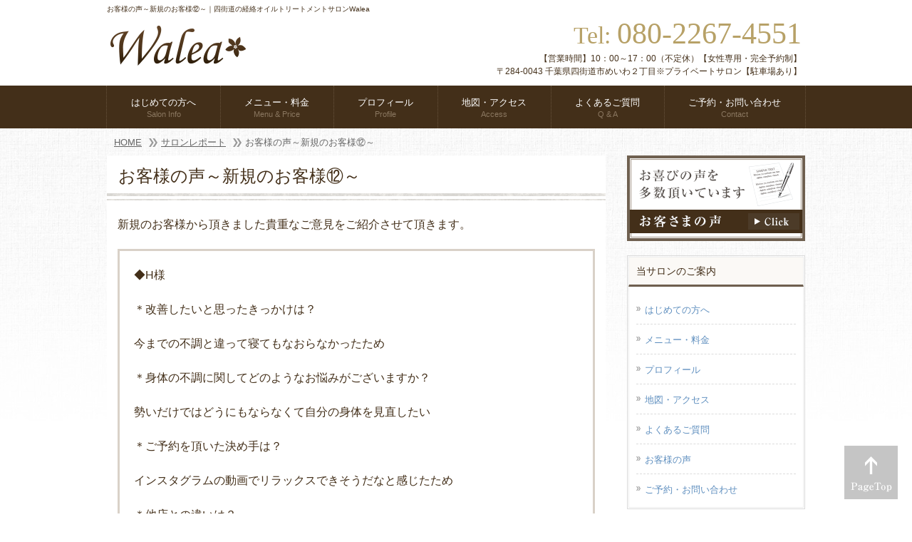

--- FILE ---
content_type: text/html; charset=UTF-8
request_url: https://waleachiba.com/report/%E3%81%8A%E5%AE%A2%E6%A7%98%E3%81%AE%E5%A3%B0%EF%BD%9E%E6%96%B0%E8%A6%8F%E3%81%AE%E3%81%8A%E5%AE%A2%E6%A7%98%E2%91%AB%EF%BD%9E/
body_size: 10417
content:
<!DOCTYPE html>
<html lang="ja">
<head>
<meta charset="UTF-8">
<link rel="stylesheet" type="text/css" media="all" href="https://waleachiba.com/wp/wp-content/themes/theme_walea/style.css">
<link rel="pingback" href="https://waleachiba.com/wp/xmlrpc.php">
<link rel="shortcut icon" href="https://waleachiba.com/wp/wp-content/themes/theme_walea/images/favicon.ico" type="image/vnd.microsoft.icon">
<!--[if lt IE 9]>
<script type="text/javascript" src="https://waleachiba.com/wp/wp-content/themes/theme_walea/js/html5shiv.min.js"></script>
<script type="text/javascript" src="https://waleachiba.com/wp/wp-content/themes/theme_walea/js/css3-mediaqueries.js"></script>
<![endif]-->
<meta name='robots' content='max-image-preview:large' />
<link rel="alternate" title="oEmbed (JSON)" type="application/json+oembed" href="https://waleachiba.com/wp-json/oembed/1.0/embed?url=https%3A%2F%2Fwaleachiba.com%2Freport%2F%25e3%2581%258a%25e5%25ae%25a2%25e6%25a7%2598%25e3%2581%25ae%25e5%25a3%25b0%25ef%25bd%259e%25e6%2596%25b0%25e8%25a6%258f%25e3%2581%25ae%25e3%2581%258a%25e5%25ae%25a2%25e6%25a7%2598%25e2%2591%25ab%25ef%25bd%259e%2F" />
<link rel="alternate" title="oEmbed (XML)" type="text/xml+oembed" href="https://waleachiba.com/wp-json/oembed/1.0/embed?url=https%3A%2F%2Fwaleachiba.com%2Freport%2F%25e3%2581%258a%25e5%25ae%25a2%25e6%25a7%2598%25e3%2581%25ae%25e5%25a3%25b0%25ef%25bd%259e%25e6%2596%25b0%25e8%25a6%258f%25e3%2581%25ae%25e3%2581%258a%25e5%25ae%25a2%25e6%25a7%2598%25e2%2591%25ab%25ef%25bd%259e%2F&#038;format=xml" />

<!-- SEO SIMPLE PACK 3.6.2 -->
<title>お客様の声～新規のお客様⑫～ | 千葉県四街道市の経絡オイルトリートメントサロンWaleaワレア</title>
<meta name="description" content="新規のお客様から頂きました貴重なご意見をご紹介させて頂きます。 ◆H様 ＊改善したいと思ったきっかけは？ 今までの不調と違って寝てもなおらなかったため ＊身体の不調に関してどのようなお悩みがございますか？ 勢いだけではどうにもならなくて自分">
<link rel="canonical" href="https://waleachiba.com/report/%e3%81%8a%e5%ae%a2%e6%a7%98%e3%81%ae%e5%a3%b0%ef%bd%9e%e6%96%b0%e8%a6%8f%e3%81%ae%e3%81%8a%e5%ae%a2%e6%a7%98%e2%91%ab%ef%bd%9e/">
<meta property="og:locale" content="ja_JP">
<meta property="og:type" content="article">
<meta property="og:image" content="https://waleachiba.com/wp/wp-content/uploads/2024/01/mainImg.jpg">
<meta property="og:title" content="お客様の声～新規のお客様⑫～ | 千葉県四街道市の経絡オイルトリートメントサロンWaleaワレア">
<meta property="og:description" content="新規のお客様から頂きました貴重なご意見をご紹介させて頂きます。 ◆H様 ＊改善したいと思ったきっかけは？ 今までの不調と違って寝てもなおらなかったため ＊身体の不調に関してどのようなお悩みがございますか？ 勢いだけではどうにもならなくて自分">
<meta property="og:url" content="https://waleachiba.com/report/%e3%81%8a%e5%ae%a2%e6%a7%98%e3%81%ae%e5%a3%b0%ef%bd%9e%e6%96%b0%e8%a6%8f%e3%81%ae%e3%81%8a%e5%ae%a2%e6%a7%98%e2%91%ab%ef%bd%9e/">
<meta property="og:site_name" content="千葉県四街道市の経絡オイルトリートメントサロンWaleaワレア">
<meta name="twitter:card" content="summary">
<!-- / SEO SIMPLE PACK -->

<style id='wp-img-auto-sizes-contain-inline-css' type='text/css'>
img:is([sizes=auto i],[sizes^="auto," i]){contain-intrinsic-size:3000px 1500px}
/*# sourceURL=wp-img-auto-sizes-contain-inline-css */
</style>
<style id='wp-emoji-styles-inline-css' type='text/css'>

	img.wp-smiley, img.emoji {
		display: inline !important;
		border: none !important;
		box-shadow: none !important;
		height: 1em !important;
		width: 1em !important;
		margin: 0 0.07em !important;
		vertical-align: -0.1em !important;
		background: none !important;
		padding: 0 !important;
	}
/*# sourceURL=wp-emoji-styles-inline-css */
</style>
<style id='wp-block-library-inline-css' type='text/css'>
:root{--wp-block-synced-color:#7a00df;--wp-block-synced-color--rgb:122,0,223;--wp-bound-block-color:var(--wp-block-synced-color);--wp-editor-canvas-background:#ddd;--wp-admin-theme-color:#007cba;--wp-admin-theme-color--rgb:0,124,186;--wp-admin-theme-color-darker-10:#006ba1;--wp-admin-theme-color-darker-10--rgb:0,107,160.5;--wp-admin-theme-color-darker-20:#005a87;--wp-admin-theme-color-darker-20--rgb:0,90,135;--wp-admin-border-width-focus:2px}@media (min-resolution:192dpi){:root{--wp-admin-border-width-focus:1.5px}}.wp-element-button{cursor:pointer}:root .has-very-light-gray-background-color{background-color:#eee}:root .has-very-dark-gray-background-color{background-color:#313131}:root .has-very-light-gray-color{color:#eee}:root .has-very-dark-gray-color{color:#313131}:root .has-vivid-green-cyan-to-vivid-cyan-blue-gradient-background{background:linear-gradient(135deg,#00d084,#0693e3)}:root .has-purple-crush-gradient-background{background:linear-gradient(135deg,#34e2e4,#4721fb 50%,#ab1dfe)}:root .has-hazy-dawn-gradient-background{background:linear-gradient(135deg,#faaca8,#dad0ec)}:root .has-subdued-olive-gradient-background{background:linear-gradient(135deg,#fafae1,#67a671)}:root .has-atomic-cream-gradient-background{background:linear-gradient(135deg,#fdd79a,#004a59)}:root .has-nightshade-gradient-background{background:linear-gradient(135deg,#330968,#31cdcf)}:root .has-midnight-gradient-background{background:linear-gradient(135deg,#020381,#2874fc)}:root{--wp--preset--font-size--normal:16px;--wp--preset--font-size--huge:42px}.has-regular-font-size{font-size:1em}.has-larger-font-size{font-size:2.625em}.has-normal-font-size{font-size:var(--wp--preset--font-size--normal)}.has-huge-font-size{font-size:var(--wp--preset--font-size--huge)}.has-text-align-center{text-align:center}.has-text-align-left{text-align:left}.has-text-align-right{text-align:right}.has-fit-text{white-space:nowrap!important}#end-resizable-editor-section{display:none}.aligncenter{clear:both}.items-justified-left{justify-content:flex-start}.items-justified-center{justify-content:center}.items-justified-right{justify-content:flex-end}.items-justified-space-between{justify-content:space-between}.screen-reader-text{border:0;clip-path:inset(50%);height:1px;margin:-1px;overflow:hidden;padding:0;position:absolute;width:1px;word-wrap:normal!important}.screen-reader-text:focus{background-color:#ddd;clip-path:none;color:#444;display:block;font-size:1em;height:auto;left:5px;line-height:normal;padding:15px 23px 14px;text-decoration:none;top:5px;width:auto;z-index:100000}html :where(.has-border-color){border-style:solid}html :where([style*=border-top-color]){border-top-style:solid}html :where([style*=border-right-color]){border-right-style:solid}html :where([style*=border-bottom-color]){border-bottom-style:solid}html :where([style*=border-left-color]){border-left-style:solid}html :where([style*=border-width]){border-style:solid}html :where([style*=border-top-width]){border-top-style:solid}html :where([style*=border-right-width]){border-right-style:solid}html :where([style*=border-bottom-width]){border-bottom-style:solid}html :where([style*=border-left-width]){border-left-style:solid}html :where(img[class*=wp-image-]){height:auto;max-width:100%}:where(figure){margin:0 0 1em}html :where(.is-position-sticky){--wp-admin--admin-bar--position-offset:var(--wp-admin--admin-bar--height,0px)}@media screen and (max-width:600px){html :where(.is-position-sticky){--wp-admin--admin-bar--position-offset:0px}}

/*# sourceURL=wp-block-library-inline-css */
</style><style id='global-styles-inline-css' type='text/css'>
:root{--wp--preset--aspect-ratio--square: 1;--wp--preset--aspect-ratio--4-3: 4/3;--wp--preset--aspect-ratio--3-4: 3/4;--wp--preset--aspect-ratio--3-2: 3/2;--wp--preset--aspect-ratio--2-3: 2/3;--wp--preset--aspect-ratio--16-9: 16/9;--wp--preset--aspect-ratio--9-16: 9/16;--wp--preset--color--black: #000000;--wp--preset--color--cyan-bluish-gray: #abb8c3;--wp--preset--color--white: #ffffff;--wp--preset--color--pale-pink: #f78da7;--wp--preset--color--vivid-red: #cf2e2e;--wp--preset--color--luminous-vivid-orange: #ff6900;--wp--preset--color--luminous-vivid-amber: #fcb900;--wp--preset--color--light-green-cyan: #7bdcb5;--wp--preset--color--vivid-green-cyan: #00d084;--wp--preset--color--pale-cyan-blue: #8ed1fc;--wp--preset--color--vivid-cyan-blue: #0693e3;--wp--preset--color--vivid-purple: #9b51e0;--wp--preset--gradient--vivid-cyan-blue-to-vivid-purple: linear-gradient(135deg,rgb(6,147,227) 0%,rgb(155,81,224) 100%);--wp--preset--gradient--light-green-cyan-to-vivid-green-cyan: linear-gradient(135deg,rgb(122,220,180) 0%,rgb(0,208,130) 100%);--wp--preset--gradient--luminous-vivid-amber-to-luminous-vivid-orange: linear-gradient(135deg,rgb(252,185,0) 0%,rgb(255,105,0) 100%);--wp--preset--gradient--luminous-vivid-orange-to-vivid-red: linear-gradient(135deg,rgb(255,105,0) 0%,rgb(207,46,46) 100%);--wp--preset--gradient--very-light-gray-to-cyan-bluish-gray: linear-gradient(135deg,rgb(238,238,238) 0%,rgb(169,184,195) 100%);--wp--preset--gradient--cool-to-warm-spectrum: linear-gradient(135deg,rgb(74,234,220) 0%,rgb(151,120,209) 20%,rgb(207,42,186) 40%,rgb(238,44,130) 60%,rgb(251,105,98) 80%,rgb(254,248,76) 100%);--wp--preset--gradient--blush-light-purple: linear-gradient(135deg,rgb(255,206,236) 0%,rgb(152,150,240) 100%);--wp--preset--gradient--blush-bordeaux: linear-gradient(135deg,rgb(254,205,165) 0%,rgb(254,45,45) 50%,rgb(107,0,62) 100%);--wp--preset--gradient--luminous-dusk: linear-gradient(135deg,rgb(255,203,112) 0%,rgb(199,81,192) 50%,rgb(65,88,208) 100%);--wp--preset--gradient--pale-ocean: linear-gradient(135deg,rgb(255,245,203) 0%,rgb(182,227,212) 50%,rgb(51,167,181) 100%);--wp--preset--gradient--electric-grass: linear-gradient(135deg,rgb(202,248,128) 0%,rgb(113,206,126) 100%);--wp--preset--gradient--midnight: linear-gradient(135deg,rgb(2,3,129) 0%,rgb(40,116,252) 100%);--wp--preset--font-size--small: 13px;--wp--preset--font-size--medium: 20px;--wp--preset--font-size--large: 36px;--wp--preset--font-size--x-large: 42px;--wp--preset--spacing--20: 0.44rem;--wp--preset--spacing--30: 0.67rem;--wp--preset--spacing--40: 1rem;--wp--preset--spacing--50: 1.5rem;--wp--preset--spacing--60: 2.25rem;--wp--preset--spacing--70: 3.38rem;--wp--preset--spacing--80: 5.06rem;--wp--preset--shadow--natural: 6px 6px 9px rgba(0, 0, 0, 0.2);--wp--preset--shadow--deep: 12px 12px 50px rgba(0, 0, 0, 0.4);--wp--preset--shadow--sharp: 6px 6px 0px rgba(0, 0, 0, 0.2);--wp--preset--shadow--outlined: 6px 6px 0px -3px rgb(255, 255, 255), 6px 6px rgb(0, 0, 0);--wp--preset--shadow--crisp: 6px 6px 0px rgb(0, 0, 0);}:where(.is-layout-flex){gap: 0.5em;}:where(.is-layout-grid){gap: 0.5em;}body .is-layout-flex{display: flex;}.is-layout-flex{flex-wrap: wrap;align-items: center;}.is-layout-flex > :is(*, div){margin: 0;}body .is-layout-grid{display: grid;}.is-layout-grid > :is(*, div){margin: 0;}:where(.wp-block-columns.is-layout-flex){gap: 2em;}:where(.wp-block-columns.is-layout-grid){gap: 2em;}:where(.wp-block-post-template.is-layout-flex){gap: 1.25em;}:where(.wp-block-post-template.is-layout-grid){gap: 1.25em;}.has-black-color{color: var(--wp--preset--color--black) !important;}.has-cyan-bluish-gray-color{color: var(--wp--preset--color--cyan-bluish-gray) !important;}.has-white-color{color: var(--wp--preset--color--white) !important;}.has-pale-pink-color{color: var(--wp--preset--color--pale-pink) !important;}.has-vivid-red-color{color: var(--wp--preset--color--vivid-red) !important;}.has-luminous-vivid-orange-color{color: var(--wp--preset--color--luminous-vivid-orange) !important;}.has-luminous-vivid-amber-color{color: var(--wp--preset--color--luminous-vivid-amber) !important;}.has-light-green-cyan-color{color: var(--wp--preset--color--light-green-cyan) !important;}.has-vivid-green-cyan-color{color: var(--wp--preset--color--vivid-green-cyan) !important;}.has-pale-cyan-blue-color{color: var(--wp--preset--color--pale-cyan-blue) !important;}.has-vivid-cyan-blue-color{color: var(--wp--preset--color--vivid-cyan-blue) !important;}.has-vivid-purple-color{color: var(--wp--preset--color--vivid-purple) !important;}.has-black-background-color{background-color: var(--wp--preset--color--black) !important;}.has-cyan-bluish-gray-background-color{background-color: var(--wp--preset--color--cyan-bluish-gray) !important;}.has-white-background-color{background-color: var(--wp--preset--color--white) !important;}.has-pale-pink-background-color{background-color: var(--wp--preset--color--pale-pink) !important;}.has-vivid-red-background-color{background-color: var(--wp--preset--color--vivid-red) !important;}.has-luminous-vivid-orange-background-color{background-color: var(--wp--preset--color--luminous-vivid-orange) !important;}.has-luminous-vivid-amber-background-color{background-color: var(--wp--preset--color--luminous-vivid-amber) !important;}.has-light-green-cyan-background-color{background-color: var(--wp--preset--color--light-green-cyan) !important;}.has-vivid-green-cyan-background-color{background-color: var(--wp--preset--color--vivid-green-cyan) !important;}.has-pale-cyan-blue-background-color{background-color: var(--wp--preset--color--pale-cyan-blue) !important;}.has-vivid-cyan-blue-background-color{background-color: var(--wp--preset--color--vivid-cyan-blue) !important;}.has-vivid-purple-background-color{background-color: var(--wp--preset--color--vivid-purple) !important;}.has-black-border-color{border-color: var(--wp--preset--color--black) !important;}.has-cyan-bluish-gray-border-color{border-color: var(--wp--preset--color--cyan-bluish-gray) !important;}.has-white-border-color{border-color: var(--wp--preset--color--white) !important;}.has-pale-pink-border-color{border-color: var(--wp--preset--color--pale-pink) !important;}.has-vivid-red-border-color{border-color: var(--wp--preset--color--vivid-red) !important;}.has-luminous-vivid-orange-border-color{border-color: var(--wp--preset--color--luminous-vivid-orange) !important;}.has-luminous-vivid-amber-border-color{border-color: var(--wp--preset--color--luminous-vivid-amber) !important;}.has-light-green-cyan-border-color{border-color: var(--wp--preset--color--light-green-cyan) !important;}.has-vivid-green-cyan-border-color{border-color: var(--wp--preset--color--vivid-green-cyan) !important;}.has-pale-cyan-blue-border-color{border-color: var(--wp--preset--color--pale-cyan-blue) !important;}.has-vivid-cyan-blue-border-color{border-color: var(--wp--preset--color--vivid-cyan-blue) !important;}.has-vivid-purple-border-color{border-color: var(--wp--preset--color--vivid-purple) !important;}.has-vivid-cyan-blue-to-vivid-purple-gradient-background{background: var(--wp--preset--gradient--vivid-cyan-blue-to-vivid-purple) !important;}.has-light-green-cyan-to-vivid-green-cyan-gradient-background{background: var(--wp--preset--gradient--light-green-cyan-to-vivid-green-cyan) !important;}.has-luminous-vivid-amber-to-luminous-vivid-orange-gradient-background{background: var(--wp--preset--gradient--luminous-vivid-amber-to-luminous-vivid-orange) !important;}.has-luminous-vivid-orange-to-vivid-red-gradient-background{background: var(--wp--preset--gradient--luminous-vivid-orange-to-vivid-red) !important;}.has-very-light-gray-to-cyan-bluish-gray-gradient-background{background: var(--wp--preset--gradient--very-light-gray-to-cyan-bluish-gray) !important;}.has-cool-to-warm-spectrum-gradient-background{background: var(--wp--preset--gradient--cool-to-warm-spectrum) !important;}.has-blush-light-purple-gradient-background{background: var(--wp--preset--gradient--blush-light-purple) !important;}.has-blush-bordeaux-gradient-background{background: var(--wp--preset--gradient--blush-bordeaux) !important;}.has-luminous-dusk-gradient-background{background: var(--wp--preset--gradient--luminous-dusk) !important;}.has-pale-ocean-gradient-background{background: var(--wp--preset--gradient--pale-ocean) !important;}.has-electric-grass-gradient-background{background: var(--wp--preset--gradient--electric-grass) !important;}.has-midnight-gradient-background{background: var(--wp--preset--gradient--midnight) !important;}.has-small-font-size{font-size: var(--wp--preset--font-size--small) !important;}.has-medium-font-size{font-size: var(--wp--preset--font-size--medium) !important;}.has-large-font-size{font-size: var(--wp--preset--font-size--large) !important;}.has-x-large-font-size{font-size: var(--wp--preset--font-size--x-large) !important;}
/*# sourceURL=global-styles-inline-css */
</style>

<style id='classic-theme-styles-inline-css' type='text/css'>
/*! This file is auto-generated */
.wp-block-button__link{color:#fff;background-color:#32373c;border-radius:9999px;box-shadow:none;text-decoration:none;padding:calc(.667em + 2px) calc(1.333em + 2px);font-size:1.125em}.wp-block-file__button{background:#32373c;color:#fff;text-decoration:none}
/*# sourceURL=/wp-includes/css/classic-themes.min.css */
</style>
<link rel="https://api.w.org/" href="https://waleachiba.com/wp-json/" /><link rel="alternate" title="JSON" type="application/json" href="https://waleachiba.com/wp-json/wp/v2/posts/515" /><link rel="EditURI" type="application/rsd+xml" title="RSD" href="https://waleachiba.com/wp/xmlrpc.php?rsd" />
<link rel='shortlink' href='https://waleachiba.com/?p=515' />
<!-- Global site tag (gtag.js) - Google Analytics -->
<script async src="https://www.googletagmanager.com/gtag/js?id=UA-148881883-1"></script>
<script>
  window.dataLayer = window.dataLayer || [];
  function gtag(){dataLayer.push(arguments);}
  gtag('js', new Date());

  gtag('config', 'UA-148881883-1');
</script>
</head>
<body>
<header id="header" role="banner">
	<div class="inner">		
		<h1>お客様の声～新規のお客様⑫～｜四街道の経絡オイルトリートメントサロンWalea</h1>
  	<h2><a class="over" href="https://waleachiba.com/" title="千葉県四街道市の経絡オイルトリートメントサロンWaleaワレア" rel="home"><img src="https://waleachiba.com/wp/wp-content/themes/theme_walea/images/banners/logo.png" alt="千葉県四街道市の経絡オイルトリートメントサロンWaleaワレア"></a></h2>
    <div class="contact"><p class="tel"><span>Tel: </span> 080-2267-4551</p>
<p>【営業時間】10：00～17：00（不定休）【女性専用・完全予約制】<br>〒284-0043 千葉県四街道市めいわ２丁目※プライベートサロン【駐車場あり】</p>
</div>
	</div>
</header>

<nav id="mainNav">
	<div class="inner">
    <ul><li id="menu-item-34" class="menu-item menu-item-type-post_type menu-item-object-page"><a href="https://waleachiba.com/about/"><strong>はじめての方へ</strong><span>Salon Info</span></a></li>
<li id="menu-item-33" class="menu-item menu-item-type-post_type menu-item-object-page"><a href="https://waleachiba.com/menu/"><strong>メニュー・料金</strong><span>Menu &#038; Price</span></a></li>
<li id="menu-item-32" class="menu-item menu-item-type-post_type menu-item-object-page"><a href="https://waleachiba.com/profile/"><strong>プロフィール</strong><span>Profile</span></a></li>
<li id="menu-item-31" class="menu-item menu-item-type-post_type menu-item-object-page"><a href="https://waleachiba.com/access/"><strong>地図・アクセス</strong><span>Access</span></a></li>
<li id="menu-item-30" class="menu-item menu-item-type-post_type menu-item-object-page"><a href="https://waleachiba.com/faq/"><strong>よくあるご質問</strong><span>Q &#038; A</span></a></li>
<li id="menu-item-29" class="menu-item menu-item-type-post_type menu-item-object-page"><a href="https://waleachiba.com/contact/"><strong>ご予約・お問い合わせ</strong><span>Contact</span></a></li>
</ul>	</div>
</nav>

<div id="breadcrumb"><ul itemprop="Breadcrumb" itemscope itemtype="http://data-vocabulary.org/BreadcrumbList"><li itemprop="itemListElement" itemscope itemtype="http://schema.org/ListItem" class="home"><a itemprop="item" href="https://waleachiba.com/"><span itemprop="name">HOME</span></a><meta itemprop="position" content="1"></li><li itemprop="itemListElement" itemscope itemtype="http://schema.org/ListItem"><a itemprop="item" href="https://waleachiba.com/category/report/"><span itemprop="name">サロンレポート</span></a><meta itemprop="position" content="2"></li><li itemprop="itemListElement" itemscope itemtype="http://schema.org/ListItem"><span itemprop="name">お客様の声～新規のお客様⑫～</span><meta itemprop="position" content="3"></li></ul></div><div id="wrapper">

<div id="content">
<section>
		<article id="post-515" class="content">
	  <header>  	
      <h2 class="title first"><span>お客様の声～新規のお客様⑫～</span></h2>     
    </header>
    <div class="post">
      
  		<p>新規のお客様から頂きました貴重なご意見をご紹介させて頂きます。</p>
<div class="box03">
<p>
◆H様</p>
<p>＊改善したいと思ったきっかけは？</p>
<p>今までの不調と違って寝てもなおらなかったため</p>
<p>＊身体の不調に関してどのようなお悩みがございますか？</p>
<p>勢いだけではどうにもならなくて自分の身体を見直したい</p>
<p>＊ご予約を頂いた決め手は？</p>
<p>インスタグラムの動画でリラックスできそうだなと感じたため</p>
<p>＊他店との違いは？</p>
<p>強さ　心地良かったのでリラックスできた</p>
<p>＊実際ご来店頂きいかがでしたか？</p>
<p>気持ちが楽になりました。<br />
身体を見直す良いきっかけになりそうです。<br />
ありがとうございました！
</p>
</div>
<p>H様、ありがとうございます。</p>
<p>サロンの雰囲気が伝わればと思いインスタにアップしましたので、動画を見てご来店頂けて大変嬉しいです。</p>
<p>いつも頑張っているお身体、しっかり休められて良かったです。</p>
<p>またお疲れの際はぜひお待ちしております。</p>
<div class="box03">
<p>
◆S様</p>
<p>＊改善したいと思ったきっかけは？</p>
<p>気分を向上させて体の疲れやストレスを減らしたいと思ったから</p>
<p>＊身体の不調に関してどのようなお悩みがございますか？</p>
<p>不眠やストレスがたまって疲れが取れない。<br />
顔の赤みや肌荒れがひどい</p>
<p>＊ご来店前不安はありましたか？</p>
<p>特になかったです</p>
<p>＊サロンにご予約頂いた決め手は？</p>
<p>家から近く、割引のチラシがあったので</p>
<p>＊他店との違いは？</p>
<p>足のみのリフレクソロジーだったので全身だと体が休まりました</p>
<p>＊実際ご来店頂きいかがでしたか？</p>
<p>いつの間にか寝てしまいとても気持ち良かったです。<br />
体質改善につながれば嬉しいです
</p>
</div>
<p>S様、ありがとうございます。</p>
<p>普段のストレスから睡眠に症状が出てしまっていましたのでゆっくり休んで頂けて良かったです。</p>
<p>また、元々のお肌のキレイさがフェイシャルでアップしてとても嬉しかったです。</p>
<p>お仕事大変ですがまたお時間合いましたらぜひお待ちしております。</p>
<p>沢山あるサロンから選んで頂ける事に感謝しております。</p>
    </div>
    <div class="response">
  <div class="top">
    <div class="tel"><a href="tel:08022674551"><img src="https://waleachiba.com/wp/wp-content/themes/theme_walea/images/common/response_tel.png" alt="080-2267-4551"/></a></div>
    <div class="btn"><a class="over" href="https://waleachiba.com/contact/"><img src="https://waleachiba.com/wp/wp-content/themes/theme_walea/images/common/response_btn_mail.png" alt="当店へのご予約・お問い合わせはこちら"/></a></div>
  </div>
  <div class="map">
    <iframe src="https://www.google.com/maps/embed?pb=!1m18!1m12!1m3!1d3241.8671617312984!2d140.17351131591005!3d35.65564433898098!2m3!1f0!2f0!3f0!3m2!1i1024!2i768!4f13.1!3m3!1m2!1s0x60228564d4fd2e0b%3A0x501fbcdc4b3a132a!2z44KB44GE44KP5LiA5LiB55uu77yI44OQ44K577yJ!5e0!3m2!1sja!2sjp!4v1568534172611!5m2!1sja!2sjp" width="300" height="270" frameborder="0" style="border:0;" allowfullscreen=""></iframe>
  </div>
  <div class="btm">
    <p>千葉県四街道市めいわ2丁目<br>
      ※プライベートサロンのため、詳細はご予約時にお伝えしております。</p>
    <p>最寄バス停：めいわ一丁目／めいわ郵便局</p>
    <p>■営業時間　10:00～17:00<br>■定休日　不定休<br>■駐車場あります</p>

    <p class="bnr"><a class="over" href="https://waleachiba.com/access/"><img src="https://waleachiba.com/wp/wp-content/themes/theme_walea/images/common/response_btn_access.png" alt="詳しいアクセスはこちら"/></a></p>
  </div>
</div>







  </article>
	  </section>
  
	</div><!-- / content -->
  <aside id="sidebar">
    <p class="banner">
	  <a href="https://waleachiba.com/voice/"><img src="https://waleachiba.com/wp/wp-content/themes/theme_walea/images/banners/side_bnr_testimonial.png" alt="" /></a>
		</p>
  
	<section id="nav_menu-2" class="widget widget_nav_menu"><h3><span>当サロンのご案内</span></h3><div class="menu-sidenav-container"><ul id="menu-sidenav" class="menu"><li id="menu-item-59" class="menu-item menu-item-type-post_type menu-item-object-page menu-item-59"><a href="https://waleachiba.com/about/">はじめての方へ</a></li>
<li id="menu-item-58" class="menu-item menu-item-type-post_type menu-item-object-page menu-item-58"><a href="https://waleachiba.com/menu/">メニュー・料金</a></li>
<li id="menu-item-57" class="menu-item menu-item-type-post_type menu-item-object-page menu-item-57"><a href="https://waleachiba.com/profile/">プロフィール</a></li>
<li id="menu-item-56" class="menu-item menu-item-type-post_type menu-item-object-page menu-item-56"><a href="https://waleachiba.com/access/">地図・アクセス</a></li>
<li id="menu-item-55" class="menu-item menu-item-type-post_type menu-item-object-page menu-item-55"><a href="https://waleachiba.com/faq/">よくあるご質問</a></li>
<li id="menu-item-53" class="menu-item menu-item-type-post_type menu-item-object-page menu-item-53"><a href="https://waleachiba.com/voice/">お客様の声</a></li>
<li id="menu-item-54" class="menu-item menu-item-type-post_type menu-item-object-page menu-item-54"><a href="https://waleachiba.com/contact/">ご予約・お問い合わせ</a></li>
</ul></div></section>
    
      <section class="widget">
		<div class="columntitle">
		  <h3 class="title"><span>サロンレポート</span></h3>
      <p><a href="https://waleachiba.com/category/report/">一覧</a></p>
    </div>
  	<ul class="menu">
  	    		<li><a href="https://waleachiba.com/report/%e3%81%94%e7%b4%b9%e4%bb%8b%e7%89%b9%e5%85%b8/"><span>ご紹介特典</span></a></li>
  		  		<li><a href="https://waleachiba.com/report/%e3%81%8a%e8%aa%95%e7%94%9f%e6%9c%88%e7%89%b9%e5%85%b8/"><span>お誕生月特典</span></a></li>
  		  		<li><a href="https://waleachiba.com/report/%e5%b9%b4%e6%9c%ab%e5%b9%b4%e5%a7%8b%e3%81%ae%e3%81%8a%e7%9f%a5%e3%82%89%e3%81%9b-2/"><span>年末年始のお知らせ</span></a></li>
  		  		<li><a href="https://waleachiba.com/report/%e6%84%8f%e5%a4%96%e3%81%a8%e6%b0%97%e3%81%ab%e3%81%8b%e3%81%91%e3%81%a6%e3%81%84%e3%81%aa%e3%81%84%e5%b0%8f%e3%81%95%e3%81%aa%e4%b8%8d%e8%aa%bf/"><span>意外と気にかけていない小さな不調</span></a></li>
  		  		<li><a href="https://waleachiba.com/report/%e5%88%9d%e5%9b%9e%e3%81%ae%e3%81%8a%e5%ae%a2%e6%a7%98%e9%99%90%e5%ae%9a%e3%83%a1%e3%83%8b%e3%83%a5%e3%83%bc/"><span>初回のお客様限定メニュー</span></a></li>
  		  	</ul>
  </section>
  
  
	<section id="text-2" class="widget widget_text"><h3><span>私が心を込めて施術いたします</span></h3>			<div class="textwidget"><p><img decoding="async" class="alignright" src="https://waleachiba.com/wp/wp-content/themes/theme_walea/images/common/img_prof.jpg" alt="プロフィール画像s" width="110"/>Walea　オーナーセラピスト<br />
木村友岐</p>
<p>はじめまして。<br />
Walea（ワレア）の木村友岐（キムラユウキ）と申します。</p>
<p>サロンの名前、「Walea（ワレア）」はハワイの言葉で安らぎを意味します。サロンがお客様の安らぎの場になれる事を心より願っております。</p>
<p>改善したい！と思った方は今がその時です。ぜひ一緒にじっくり向き合って身体の内側から変えていきましょう。</p>
<p class="txt-right"><a class="link01" href="https://waleachiba.com/profile/">プロフィールはこちら</a></p>
</div>
		</section><section id="text-3" class="widget widget_text"><h3><span>サロン情報</span></h3>			<div class="textwidget"><p class="center"><img decoding="async" src="https://waleachiba.com/wp/wp-content/themes/theme_walea/images/common/img_sideimg.jpg" alt="サロン画像" /></p>
<p class="center">経絡オイルトリートメントサロン<br />Walea【ワレア】</p>
<p class="center"><img decoding="async" src="https://waleachiba.com/wp/wp-content/themes/theme_walea/images/banners/logo.png" alt="店舗ロゴ" width="120" /></p>
<p class="font-en center em1">Tel:080-2267-4551</p>
<p class="center">【女性専用・完全予約制】</p>
<p class="center">〒284-0043<br />千葉県四街道市めいわ２丁目<br />※プライベートサロンのため、詳細はご予約の際に申し上げます </p>
<p>◆営業時間　10:00〜17:00<br />◆定休日　不定休<br />◆駐車場あります</p>
<p class="txt-right"><a class="link01" href="https://waleachiba.com/access/">サロンへのアクセスはこちら</a></p>
</div>
		</section>
    <p class="banner">
	  <a target="_blank" href="https://www.instagram.com/walea.chiba.yotsukaido/"><img src="https://waleachiba.com/wp/wp-content/themes/theme_walea/images/banners/side_bnr_instagram.png" alt="" /></a>
		</p>
  <p class="banner">
	  <a target="_blank" href="https://ameblo.jp/walea-treatment/"><img src="https://waleachiba.com/wp/wp-content/themes/theme_walea/images/banners/side_bnr_blog.png" alt="" /></a>
		</p>

</aside>
</div>
<!-- / wrapper -->

<div id="pagetop"><a href="#header"><img class="over" src="https://waleachiba.com/wp/wp-content/themes/theme_walea/images/common/pagetop.png" alt="PAGE TOP" title="PAGE TOP" /></a></div>
<footer id="footer">
  <div class="inner">
	<ul><li id="menu-item-36" class="menu-item menu-item-type-post_type menu-item-object-page menu-item-home menu-item-36"><a href="https://waleachiba.com/">四街道の経絡オイルトリートメントサロンWalea TOP</a></li>
<li id="menu-item-39" class="menu-item menu-item-type-post_type menu-item-object-page menu-item-39"><a href="https://waleachiba.com/about/">はじめての方へ</a></li>
<li id="menu-item-41" class="menu-item menu-item-type-post_type menu-item-object-page menu-item-41"><a href="https://waleachiba.com/menu/">メニュー・料金</a></li>
<li id="menu-item-40" class="menu-item menu-item-type-post_type menu-item-object-page menu-item-40"><a href="https://waleachiba.com/profile/">プロフィール</a></li>
<li id="menu-item-43" class="menu-item menu-item-type-post_type menu-item-object-page menu-item-43"><a href="https://waleachiba.com/access/">地図・アクセス</a></li>
<li id="menu-item-42" class="menu-item menu-item-type-post_type menu-item-object-page menu-item-42"><a href="https://waleachiba.com/faq/">よくあるご質問</a></li>
<li id="menu-item-37" class="menu-item menu-item-type-post_type menu-item-object-page menu-item-37"><a href="https://waleachiba.com/voice/">お客様の声</a></li>
<li id="menu-item-52" class="menu-item menu-item-type-custom menu-item-object-custom menu-item-52"><a target="_blank" href="https://ameblo.jp/walea-treatment/">Waleaサロンブログ</a></li>
<li id="menu-item-38" class="menu-item menu-item-type-post_type menu-item-object-page menu-item-38"><a href="https://waleachiba.com/contact/">ご予約・お問い合わせ</a></li>
</ul>  </div>
  <p id="copyright">Copyright &copy; <a href="https://waleachiba.com/" title="千葉県四街道市の経絡オイルトリートメントサロンWaleaワレア" rel="home">千葉県四街道市の経絡オイルトリートメントサロンWaleaワレア</a> All rights Reserved.
</footer>
<!-- / footer -->

<script type="speculationrules">
{"prefetch":[{"source":"document","where":{"and":[{"href_matches":"/*"},{"not":{"href_matches":["/wp/wp-*.php","/wp/wp-admin/*","/wp/wp-content/uploads/*","/wp/wp-content/*","/wp/wp-content/plugins/*","/wp/wp-content/themes/theme_walea/*","/*\\?(.+)"]}},{"not":{"selector_matches":"a[rel~=\"nofollow\"]"}},{"not":{"selector_matches":".no-prefetch, .no-prefetch a"}}]},"eagerness":"conservative"}]}
</script>
<script id="wp-emoji-settings" type="application/json">
{"baseUrl":"https://s.w.org/images/core/emoji/17.0.2/72x72/","ext":".png","svgUrl":"https://s.w.org/images/core/emoji/17.0.2/svg/","svgExt":".svg","source":{"concatemoji":"https://waleachiba.com/wp/wp-includes/js/wp-emoji-release.min.js?ver=6.9"}}
</script>
<script type="module">
/* <![CDATA[ */
/*! This file is auto-generated */
const a=JSON.parse(document.getElementById("wp-emoji-settings").textContent),o=(window._wpemojiSettings=a,"wpEmojiSettingsSupports"),s=["flag","emoji"];function i(e){try{var t={supportTests:e,timestamp:(new Date).valueOf()};sessionStorage.setItem(o,JSON.stringify(t))}catch(e){}}function c(e,t,n){e.clearRect(0,0,e.canvas.width,e.canvas.height),e.fillText(t,0,0);t=new Uint32Array(e.getImageData(0,0,e.canvas.width,e.canvas.height).data);e.clearRect(0,0,e.canvas.width,e.canvas.height),e.fillText(n,0,0);const a=new Uint32Array(e.getImageData(0,0,e.canvas.width,e.canvas.height).data);return t.every((e,t)=>e===a[t])}function p(e,t){e.clearRect(0,0,e.canvas.width,e.canvas.height),e.fillText(t,0,0);var n=e.getImageData(16,16,1,1);for(let e=0;e<n.data.length;e++)if(0!==n.data[e])return!1;return!0}function u(e,t,n,a){switch(t){case"flag":return n(e,"\ud83c\udff3\ufe0f\u200d\u26a7\ufe0f","\ud83c\udff3\ufe0f\u200b\u26a7\ufe0f")?!1:!n(e,"\ud83c\udde8\ud83c\uddf6","\ud83c\udde8\u200b\ud83c\uddf6")&&!n(e,"\ud83c\udff4\udb40\udc67\udb40\udc62\udb40\udc65\udb40\udc6e\udb40\udc67\udb40\udc7f","\ud83c\udff4\u200b\udb40\udc67\u200b\udb40\udc62\u200b\udb40\udc65\u200b\udb40\udc6e\u200b\udb40\udc67\u200b\udb40\udc7f");case"emoji":return!a(e,"\ud83e\u1fac8")}return!1}function f(e,t,n,a){let r;const o=(r="undefined"!=typeof WorkerGlobalScope&&self instanceof WorkerGlobalScope?new OffscreenCanvas(300,150):document.createElement("canvas")).getContext("2d",{willReadFrequently:!0}),s=(o.textBaseline="top",o.font="600 32px Arial",{});return e.forEach(e=>{s[e]=t(o,e,n,a)}),s}function r(e){var t=document.createElement("script");t.src=e,t.defer=!0,document.head.appendChild(t)}a.supports={everything:!0,everythingExceptFlag:!0},new Promise(t=>{let n=function(){try{var e=JSON.parse(sessionStorage.getItem(o));if("object"==typeof e&&"number"==typeof e.timestamp&&(new Date).valueOf()<e.timestamp+604800&&"object"==typeof e.supportTests)return e.supportTests}catch(e){}return null}();if(!n){if("undefined"!=typeof Worker&&"undefined"!=typeof OffscreenCanvas&&"undefined"!=typeof URL&&URL.createObjectURL&&"undefined"!=typeof Blob)try{var e="postMessage("+f.toString()+"("+[JSON.stringify(s),u.toString(),c.toString(),p.toString()].join(",")+"));",a=new Blob([e],{type:"text/javascript"});const r=new Worker(URL.createObjectURL(a),{name:"wpTestEmojiSupports"});return void(r.onmessage=e=>{i(n=e.data),r.terminate(),t(n)})}catch(e){}i(n=f(s,u,c,p))}t(n)}).then(e=>{for(const n in e)a.supports[n]=e[n],a.supports.everything=a.supports.everything&&a.supports[n],"flag"!==n&&(a.supports.everythingExceptFlag=a.supports.everythingExceptFlag&&a.supports[n]);var t;a.supports.everythingExceptFlag=a.supports.everythingExceptFlag&&!a.supports.flag,a.supports.everything||((t=a.source||{}).concatemoji?r(t.concatemoji):t.wpemoji&&t.twemoji&&(r(t.twemoji),r(t.wpemoji)))});
//# sourceURL=https://waleachiba.com/wp/wp-includes/js/wp-emoji-loader.min.js
/* ]]> */
</script>
<link rel='stylesheet' id='colorbox-css-css'  href='https://waleachiba.com/wp/wp-content/themes/theme_walea/css/colorbox.css' type='text/css' media='all' />
<script src="https://ajax.googleapis.com/ajax/libs/jquery/1.11.1/jquery.min.js"></script>
<script type="text/javascript" src="https://waleachiba.com/wp/wp-content/themes/theme_walea/js/jquery.colorbox-min.js"></script>
<script type="text/javascript" src="https://waleachiba.com/wp/wp-content/themes/theme_walea/js/common.js"></script>
</body>
</html>

--- FILE ---
content_type: text/css
request_url: https://waleachiba.com/wp/wp-content/themes/theme_walea/style.css
body_size: 7929
content:
@charset "utf-8";
/*
Theme Name: theme_walea
Description: theme_walea
Version: 1.0
Tags: simple

*/

/* =Reset default browser CSS.
Based on work by Eric Meyer: http://meyerweb.com/eric/tools/css/reset/index.html
-------------------------------------------------------------- */
* { padding: 0;	margin: 0;}
html {overflow-y: scroll;width:100%;}
h1, h2, h3, h4, h5, h6 {font-size: 1.0em;	font-weight: normal;}
table {	border-collapse: collapse;}
img { border: none; vertical-align: bottom;max-width: 100%;}
ol, ul, li { list-style-type: none;}
blockquote:before, blockquote:after,q:before, q:after {content: "";}
blockquote, q {quotes: "" "";}
article, aside, details, figcaption, figure, footer, header, hgroup, menu, nav, section {display: block;}

body{
font: 16px/1.8 "游ゴシック体", "Yu Gothic", YuGothic, "メイリオ","Meiryo",arial,"ヒラギノ角ゴ Pro W3","Hiragino Kaku Gothic Pro",Osaka,"ＭＳ Ｐゴシック","MS PGothic",Sans-Serif;
font-weight: 500;
color:#432f19;
width:100%;
-webkit-text-size-adjust: 100%;
background: url(images/main_bg.jpg) repeat-x 0 180px;
}

/* link
----------------------------------------------- */

a { color: #5F8FBF; text-decoration: underline; }

a:hover { color: #95b3cd; text-decoration: none; }

.link01 {
background: url(images/common/icon_arrow01.png) no-repeat left 5px;
background-size: 8px;
padding-left: 13px;
cursor: pointer;
-webkit-transition: 0.2s ease-in-out;  
-moz-transition: 0.2s ease-in-out;  
-o-transition: 0.2s ease-in-out;  
transition: 0.2s ease-in-out;
}
.link02 {
background: url(images/common/icon_arrow03.png) no-repeat left 3px;
background-size: 12px;
padding-left: 18px;
cursor: pointer;
-webkit-transition: 0.2s ease-in-out;  
-moz-transition: 0.2s ease-in-out;  
-o-transition: 0.2s ease-in-out;  
transition: 0.2s ease-in-out;
}
.link03 {
background: url(images/common/icon_arrow04.png) no-repeat left 3px;
background-size: 14px;
padding-left: 18px;
cursor: pointer;
-webkit-transition: 0.2s ease-in-out;  
-moz-transition: 0.2s ease-in-out;  
-o-transition: 0.2s ease-in-out;  
transition: 0.2s ease-in-out;
}

/* clearfix
----------------------------------------------- */

/* ---IE7.IE8 clearfix--- */
.clearfix:after { content: ".";display: block;clear: both;height: 0;visibility: hidden; }

.clearfix { display: inline-block; }
/* Hides from IE-mac \*/

* html .clearfix { height: 1%; }
.clearfix { display: block; }
/* End hide from IE-mac */

.clear { clear: both; }


/* フォーム
------------------------------------------------------------*/

/* form-style
----------------------------------------------- */
input,select {
margin-right: 3px;
font-size: 1em;
padding: 1px;
}

input[type="text"],input[type="email"],input[type="tel"] {
border: 1px solid #ccc;
padding: 2px;
background: url(images/common/form_shadow.png) repeat-x left top;
}
textarea {
border: 1px solid #ccc;
background: url(images/common/form_shadow.png) repeat-x left top;
}

input[type="submit"],input[type="reset"],input[type="button"]{
padding:3px 10px;
background: #878787;
background: -moz-linear-gradient(top, #878787 0%, #6f6f6f 100%);
background: -webkit-gradient(linear, left top, left bottom, color-stop(0%,#878787), color-stop(100%,#6f6f6f));
background: -webkit-linear-gradient(top, #878787 0%,#6f6f6f 100%);
background: -o-linear-gradient(top, #878787 0%,#6f6f6f 100%);
background: linear-gradient(to bottom, #878787 0%,#6f6f6f 100%);
filter: progid:DXImageTransform.Microsoft.gradient( startColorstr='#878787', endColorstr='#6f6f6f',GradientType=0 );
border:0;
border-radius:3px;
-webkit-border-radius:3px;
-moz-border-radius:3px;
line-height:1.5;
font-size:120%;
color:#fff;
}

input[type="submit"]:hover,input[type="reset"]:hover,input[type="button"]:hover{
background: #878787;
background: -moz-linear-gradient(top, #6f6f6f 0%, #878787 100%);
background: -webkit-gradient(linear, left top, left bottom, color-stop(0%,#6f6f6f), color-stop(100%,#878787));
background: -webkit-linear-gradient(top, #6f6f6f 0%,#878787 100%);
background: -o-linear-gradient(top, #6f6f6f 0%,#878787 100%);
background: linear-gradient(to bottom, #6f6f6f 0%,#878787 100%);
filter: progid:DXImageTransform.Microsoft.gradient( startColorstr='#6f6f6f', endColorstr='#878787',GradientType=0 );
cursor:pointer;
}

*:first-child+html input[type="submit"]{padding:3px;}

form table th span {font-size: 12px;}
form table th span.required {font-size: 10px; color: #d00; margin-left: 5px;}

form table label {margin-right: 1em; cursor: pointer;}

form .inline p{display: inline;}

.post form table p {margin-bottom: 10px}


/* switcher-style
----------------------------------------------- */
.pc-switcher {
clear: both;
margin: 1.2em auto;
text-align: center;
}
.pc-switcher a, .pc-switcher span {
color: #fff !important;
font-weight: bold;
padding: 0.4em 8%;
text-align: center;
text-decoration: none;
}
.pc-switcher a {
background-color: #999;
}
.pc-switcher a:hover {
background-color: #bababa;
}
.pc-switcher span.active {
background-color: #ccc;
}
.pc-switcher a:first-child, .pc-switcher span:first-child {
border-radius: 2.4em 0 0 2.4em;
}
.pc-switcher a:last-child, .pc-switcher span:last-child {
border-radius: 0 2.4em 2.4em 0;
}

/* レイアウト
------------------------------------------------------------*/
#wrapper, .inner{
margin:0 auto;
width:980px;
position: relative;
}

#header{
overflow:hidden;
background: #fff;
height: 120px;
width:980px;
margin:0 auto;
}

#content{
float:left;
width:700px;
padding:0 0 20px;
background: #fff;
}

#sidebar{
float:right;
width:250px;
padding:0 0 50px;
}

#footer{
clear:both;
min-width:980px;
} 


/* ヘッダー
*****************************************************/

/* サイト説明文
----------------------------------*/
#header h1{
padding:4px 0;
font-size:10px;
font-weight:normal;
}

/* ロゴ (サイトタイトル)
----------------------------------*/
#header h2{
clear:both;
float:left;
padding:10px 5px 0;
font-size:160%;
font-weight:bold;
}

/* コンタクト
----------------------------------*/
#header .contact {
float: right;
width: 500px;
text-align: right;
padding:0px 5px 0;
}
#header .contact p {
font-size: 12px;
line-height: 1.5;
}
#header .contact .tel{
font-size:42px;
font-family:"Times New Roman", serif;
line-height:1;
padding-bottom:5px;
color: #b7a167;
}
#header .contact .tel span{
font-size:80%;
padding:0;
}
#header .contact .tel a{ color:#b7a167;}


/* メインメニュー
------------------------------------------------------------*/
nav#mainNav{
clear:both;
position:relative;
z-index:200;
width:100%;
min-width:980px;
background:#432f19;
height: 60px;
}

nav#mainNav .inner{
padding-left:1px;
border-left:1px dotted #67533d;
height: 60px;
}

nav#mainNav ul li{
float: left;
position: relative;
border-right:1px dotted #67533d;
}

nav#mainNav ul li a{
display: block;
text-align: center;
_float:left;
color: #fff;
height:45px;
font-size:100%;
font-weight:normal;
margin-right:1px;
padding:15px 33px 0;
text-decoration: none;
-webkit-transition: 0.2s ease-in-out;  
-moz-transition: 0.2s ease-in-out;  
-o-transition: 0.2s ease-in-out;  
transition: 0.2s ease-in-out;
}

nav#mainNav ul li a span,nav#mainNav ul li a strong{
display:block;
font-size:13px;
line-height:1.4;
font-weight: normal;
}

nav#mainNav ul li a span{
font-size:70%;
color: #8a7760;
font-weight:normal;
-webkit-transition: 0.2s ease-in-out;  
-moz-transition: 0.2s ease-in-out;  
-o-transition: 0.2s ease-in-out;  
transition: 0.2s ease-in-out;
}

nav#mainNav ul li.current-menu-item a, nav#mainNav ul li a:hover, nav#mainNav ul li.current-menu-item a, nav#mainNav ul li.current-menu-item a span{
background:#67533d;
}

nav#mainNav ul ul{
width:160px;
border-top:0;
}

nav#mainNav ul li ul{display: none;}

nav#mainNav ul li:hover ul{
display: block;
position: absolute;
top:45px;
left:-1px;
z-index:500;
}

nav#mainNav ul li li{
margin:0;
float: none;
height:40px;
line-height:40px;
width:160px;
background:#493933;
border-bottom:1px dotted #fff;
color: #fff;
}

nav#mainNav ul li li:last-child{border:0;}

nav#mainNav ul li li a{
width:100%;
height:40px;
padding:0 0 0 10px;
line-height:40px;
font-size:95%;
text-align:left;
color: #fff;

}

nav#mainNav ul li li.current-menu-item a,nav#mainNav ul li li a:hover{color:#fff;
background:#886a60;}

/* breadcrumb
----------------------------------*/
#breadcrumb{
margin:5px auto 5px;
width:960px;
color: #666;
}
#breadcrumb ul li{
font-size: 0.8em;
display: inline-block;
margin-right: 10px;
background: url(images/common/icon_arrow02.png) no-repeat left center;
padding: 0 0 0 17px;
}
#breadcrumb ul li.home{
background: none;
padding-left: 0;
}

#breadcrumb ul li a{
color: #666;
display: block;
}
#breadcrumb ul li a:hover{
color: #999;
}


/* トップページ　メイン画像
----------------------------------*/
#mainImg{
clear:both;
line-height:0;
text-align:center;
z-index:0;
min-width:980px;
padding-top: 20px;
margin: 0 0 20px;
}
#mainImg .wrap{
background: #fff;
width: 1000px;
max-width: 100%;
margin: 0 auto;
}
#mainImg img{
animation: fadeIn 2s ease 0s 1 normal;
-webkit-animation: fadeIn 2s ease 0s 1 normal;
}
@keyframes fadeIn {
0% {opacity: 0}
100% {opacity: 1}
}
@-webkit-keyframes fadeIn {
0% {opacity: 0}
100% {opacity: 1}
}

.post{
margin:0 0 20px 0;
padding:20px 15px;
background: #fff;
}

.toppage{padding:0 10px 20px;}


/* response
----------------------------------------------- */
#content .response {
overflow: hidden;
position: relative;
border: 5px solid #d9d1c8;
width: 640px;
margin: 50px auto 80px;
padding: 20px 15px 15px;
}
#content .response .top {
margin: 0 0 10px;
position: relative;
background: url(images/common/response_bg.png) no-repeat center 0;
height: 250px;
}
#content .response .tel {
position: absolute;
top:30px;
left:10px;
}
#content .response .btn {
position: absolute;
top:145px;
right:10px;
}
#content .response .map {
float: left;
margin-left: 10px;
width: 300px;
}
#content .response .btm {
font-size: 0.9em;
float: right;
margin-right: 10px;
width: 300px;
}
#content .response p {
margin-bottom: 10px;
}

/* アイキャッチ */
#eyecatch {
margin: 0 auto 30px;
text-align: center;
}
#eyecatch img{
margin: 0 auto 0;
}

/* ループ */
.post-list {
margin: 0 0 20px;
border-bottom: 1px dashed #ddd;
background-color: #fff;
}
.post-list a {
display: block;
text-decoration: none;
color: #57504c;
padding: 15px;
}
.post-list a:after {
display: block;
clear: both;
content: '';
}
.post-list a:hover {
background-color: #f6f6f6;
}
.post-list img {
float: left;
width: 220px;
padding: 0 15px 0 0;
}
.post-list .text {
width: auto;
margin-left: 230px;
}
.post .post-list h3 {
font-size: 1.2em;
padding: 0;
line-height: 1.5;
margin-top: 0;
margin-bottom: 5px;
background: none;
border: none;
clear: none;
}
.post-date {
font-size: .8em;
margin-bottom: 8px;
color: #666;
}
.cat-data {
font-size: .6em;
padding: 3px 5px;
text-align: center;
white-space: nowrap;
color: #fff;
border-radius: 3px;
background-color: #464646;
}
.post .post-list p {
font-size: .9em;
margin: 10px 0 0;
clear: none;
}

/* ページャー */
.pagination {
display: flex;
align-items: center;
justify-content: center;
margin: 40px 0;
position: relative;
font-size: 13px;
}

.pagination span, .pagination a {
display: block;
width: auto;
margin: 4px;
padding: 8px;
border: 1px solid #aaa;
background-color: #fff;
text-decoration: none;
text-align: center;
line-height: 16px;
color: #aaa;
}

.pagination .pager{
width: 32px;
}

.pagination a:hover,
.pagination .current  {
color: #fff;
border-color: #aaa;
background-color: #aaa;
}

.pagination a.prev {
margin-right: 16px;
}
.pagination a.next {
margin-left: 16px;
}
.pagination a.first {}
.pagination a.last {}
.pagination span.page_num {
display: none;
}


/* サイドバー　ウィジェット
*****************************************************/
#sidebar section{
margin-bottom: 20px;
font-size: 0.8em;
border:1px solid #dadada;
padding: 1px;
}
.widget_search form{
margin: 5px;
}

section.widget ul, .widget_search, #calendar_wrap, .textwidget{
padding:10px 10px 5px;
border:1px solid #eee;
background: #fff;
}

section.widget h3{
clear:both;
margin:0;
padding:7px 10px 6px 10px;
font-size:110%;
border:1px solid #eee;
border-bottom:3px solid #6f6050;
background: #fbf9f6;
}

section.widget ul ul{
border:0;
margin:0;
padding:0 0 0 10px;
}

section.widget li a{
display:block;
padding:10px 0 8px 12px;
background:url(images/common/icon_arrow02.png) no-repeat 0 17px;
background-size: 6px;
border-bottom:1px dashed #dcdcdc;
text-decoration: none;
-webkit-transition: 0.2s ease-in-out;  
-moz-transition: 0.2s ease-in-out;  
-o-transition: 0.2s ease-in-out;  
transition: 0.2s ease-in-out;
}

section.widget li:last-child a{border:0;}

section.widget li a:hover{
text-decoration: underline;
background:url(images/common/icon_arrow02.png) no-repeat 2px 17px;
background-size: 6px;
}

#sidebar p {margin-bottom: 10px;}

#sidebar p.banner{margin-bottom:20px;}

#sidebar p.banner img{
max-width:100%;
height:auto;
-webkit-transition: 0.2s ease-in-out;  
-moz-transition: 0.2s ease-in-out;  
-o-transition: 0.2s ease-in-out;  
transition: 0.2s ease-in-out;
}

#sidebar p.banner a img:hover{
cursor:pointer;
opacity:.7;
}

#sidebar img.alignleft {
float: left;
margin: 0 10px 5px 0;
display: inline-block;
}
#sidebar img.alignright {
float: right;
margin: 0 0 5px 10px;
display: inline-block;
}

#searchform input[type="text"]{
line-height:1.7;
height:24px;
width:90px;
vertical-align:bottom;
}

/* カレンダー */
#calendar_wrap table{margin:0 auto;width:90%;}
#calendar_wrap table caption{padding:10px 0;text-align:center;font-weight:bold;}
#calendar_wrap table th, #calendar_wrap table td{padding:3px;text-align:center;}
#calendar_wrap table th:nth-child(6),#calendar_wrap table td:nth-child(6){color:#0034af;}
#calendar_wrap table th:nth-child(7),#calendar_wrap table td:nth-child(7){color:#950000;}
#calendar_wrap table td#prev{text-align:left;}
#calendar_wrap table td#next{text-align:right;}
#calendar_wrap a{font-weight:bold;}


/* お知らせ　
-------------*/
section.widget .columntitle {
position: relative;
}
section.widget .columntitle p {
position: absolute;
top: 10px;
right: 10px;
}
section.widget .columntitle p a {
text-decoration: none;
color:#57504c;
background:url(images/common/icon_arrow02.png) no-repeat 0 5px;
background-size: 6px;
padding-left: 10px;
-webkit-transition: 0.2s ease-in-out;  
-moz-transition: 0.2s ease-in-out;  
-o-transition: 0.2s ease-in-out;  
transition: 0.2s ease-in-out;
}
section.widget .columntitle p a:hover{
color:#999;
background:url(images/common/icon_arrow02.png) no-repeat 2px 5px;
background-size: 6px;
}


/* フッター
*****************************************************/
#pagetop {position: fixed; right: 20px; bottom: 20px;}
#pagetop a img {vertical-align: bottom;}

#footer {
background:#fbf9f6;
font-size:12px;
}

#footer ul{
padding:25px 0 15px;
text-align:center;
}

#footer li{
display:inline-block;
padding: 3px 20px;
border-left:1px dotted #ccc;
}
*:first-child+html #footer li{display:inline;}

#footer li:first-child{border:0;}

#footer li a{
text-decoration:none;
color:#57504c;
-webkit-transition: 0.2s ease-in-out;  
-moz-transition: 0.2s ease-in-out;  
-o-transition: 0.2s ease-in-out;  
transition: 0.2s ease-in-out;
}

#footer li a:hover{color:#999;text-decoration: underline;}

#footer ul ul{display:none;}

#copyright{
clear:both;
padding:10px 0 15px;
text-align:center;
font-size:10px;
}
#copyright a{ color:#57504c; text-decoration: none;}
#copyright a:hover{ text-decoration: underline;}


/* page navigation
------------------------------------------------------------*/
.pagenav{
clear:both;
height: 30px;
margin: 5px 0 20px;
padding: 0 20px;
}

.prev{float:left}

.next{float:right;}

#pageLinks{
clear:both;
color:#4f4d4d;
text-align:center;
}


/* タイポグラフィ
*****************************************************/
h2.title,.post h2{
clear:both;
margin:0;
padding:12px 5px 18px 16px;
font-size:1.5em;
line-height: 33px;
background: url(images/common/headingbg_h2.png) no-repeat 0 100%;
}
h2.title span,.post h2 span{
}

.dateLabel{
text-align:right;
font-weight:bold;
color:#858585;
}

.post p{margin-bottom:20px;}

.post ol{margin: 0 0 10px 30px;}

.post ol li{list-style:decimal;}

.post h2{
margin:1.5em 0 1em;
}

.post h3{
margin:1.5em 0 1em;
padding:2px 5px 4px 30px;
font-size:1.3em;
font-weight:normal;
border-bottom:4px solid #c1ab93;
background:#fff url(images/common/heading_h3.png) no-repeat 0 7px;
}

.post h2.imgtitle,.post h3.imgtitle,.post h4.imgtitle{
margin:1.5em 0 1em;
padding:0;
background:none;
border: none;
}

.post h4{
clear: both;
margin:1.5em 0 1em;
padding: 6px 0 2px 14px;
font-size:1.2em;
border-left:5px solid #c1ab93;
font-weight: bold;
}

.post blockquote {
clear:both;
padding:10px 0 10px 15px;
margin:10px 0 15px 15px;
border-left:5px solid #dcdad6;
}

.post blockquote p{padding:5px 0;}

.post .caption {
display: inline-block;
margin: 5px 0;
border-bottom: 1px solid #ccc;
}

/* list-style
----------------------------------------------- */
.post .list01 {
margin: 20px 0 20px 5px;
}
.post .list01 li {
margin-bottom: 5px;
padding: 3px 0 8px 28px;
background: url(images/common/icon_check.png) no-repeat left 5px;
background-size: 24px;
}
.post .list02 {
margin: 20px 0 20px 5px;
}
.post .list02 li {
margin-bottom: 10px;
padding-left: 15px;
background: url(images/common/icon_circle01.png) no-repeat left 10px;
background-size: 8px;
}
.post .link-list {
margin: 15px 0 15px 5px;
}
.post .link-list li {
margin: 0 10px 7px 0;
display: inline-block;
}
.post .link-list li a {
background: url(images/common/icon_arrow01.png) no-repeat left 5px;
background-size: 8px;
padding-left: 13px;
cursor: pointer;
-webkit-transition: 0.2s ease-in-out;  
-moz-transition: 0.2s ease-in-out;  
-o-transition: 0.2s ease-in-out;  
transition: 0.2s ease-in-out;
}

/* box-style
----------------------------------------------- */
.box01 {
margin: 0 0px 30px;
padding: 1px ;
border: 1px solid #dadada;
}
.box01In{
padding: 20px 20px 5px;
background: #fff;
border: 1px solid #eee;
}
.box01 .p50{
padding: 50px 50px 45px;
}
.box02 {
background: #fff;
padding: 20px 20px 5px;
margin: 0 0px 30px;
box-shadow: 0px 1px 3px #bababa;
-moz-box-shadow: 0px 1px 3px #bababa;
-webkit-box-shadow: 0px 1px 3px #bababa;
}
.box03 {
margin: 0 0px 30px;
padding: 20px 20px 5px;
border: 3px solid #d9d1c8;
}

/* title-box-style
----------------------------------------------- */
.t-box01,.titlebox{
clear: both;
margin: 0 0px 20px;
}
.t-box01 .title,.titlebox .title{
margin:0;
padding:12px 5px 10px 17px;
font-size:113%;
font-weight:bold;
background: #fbf9f6;
border: 1px solid #dcdad6;
border-bottom: none;
border-radius: 4px 4px 0 0;
}
.t-box01 .t-box01In,.titlebox .titleboxIn{
padding: 20px 20px 5px;
border: 1px solid #dcdad6;
border-radius: 0px 0px 4px 4px;
}

/* color-box-style
----------------------------------------------- */
.box-red {
margin: 0 0px 30px;
padding: 20px 20px 0 ;
background: #fff5f9;
border: 1px solid #f2a99d;
border-radius: 6px;
color: #bf0008;
}
.box-yellow {
margin: 0 0px 30px;
padding: 20px 20px 0 ;
background: #ffffe0;
border: 1px solid #e0d0a1;
border-radius: 6px;
color: #726055;
}
.box-blue {
margin: 0 0px 30px;
padding: 20px 20px 0 ;
background: #e5f4fc;
border: 1px solid #99c7de;
border-radius: 6px;
color: #023894;
}
.box-green {
margin: 0 0px 30px;
padding: 20px 20px 0 ;
background: #ecfbeb;
border: 1px solid #82c682;
border-radius: 6px;
color: #007c36;
}
.box-gray {
margin: 0 0px 30px;
padding: 20px 20px 0 ;
background: #f8f8f8;
border: 1px solid #ccc;
color: #333;
}
.box-red h4,.box-yellow h4,.box-blue h4,.box-green h4,.box-gray h4{
border: none;
padding: 0;
margin: 0 0 10px 0;
}

/* table-style
----------------------------------------------- */

.post table.table01 {
width: 100%;
margin: 0 0 30px;
border-collapse: separate;
}
.post table.table01 tr.bdnone th,.post table.table01 tr.bdnone td{
border: none;
}
.post table.table01 th, .post table.table01 td {
font-weight: normal;
padding: 12px 6px 10px 12px;
text-align: left;
vertical-align: top;
}
.post table.table01 th {
background:#f2f2f2;
width: 30%;
border-bottom: 1px dotted #ccc;
border-right: 1px dotted #ccc;
}
.post table.table01 td {
border-bottom: 1px dotted #ccc;
border-right: 1px dotted #ccc;
}

.post table.table01.center th,
.post table.table01.center td {
text-align: center;
vertical-align: middle;
}
.post table.table01.w20 th {
width: 20%;
}
.post table.table01.w20 td {
width: 80%;
}
.post table.table01.submit td {padding: 30px;}
.post table.table01.submit input,.post table.table01.submit button {font-size: 100%; cursor: pointer;}

.post table.table02 {
width: 100%;
margin: 0 0 20px;
border-collapse: separate;
}
.post table.table02 tr.bdnone th,.post table.table02 tr.bdnone td{
border: none;
}
.post table.table02 th, .post table.table02 td {
font-weight: normal;
padding: 8px 8px 5px;
text-align: left;
vertical-align: top;
}
.post table.table02 th {
background:#f2f2f2;
border-bottom: 1px dotted #ccc;
border-right: 1px dotted #ccc;
}
.post table.table02 td {
border-bottom: 1px dotted #ccc;
border-right: 1px dotted #ccc;
}

.post table.tech{
border-collapse: collapse;
margin-bottom: 10px;
width: 100%;
table-layout: fixed;
}
.post table.tech td{
border: 1px solid #dddddd;
padding: 5px 10px;
}

/* dl-style
----------------------------------------------- */
.post .dl01 {
margin-bottom: 30px;
}
.post .dl01 dt {
margin:30px 0 10px;
padding: 0 0 4px 18px;
font-size:1.1em;
font-weight: bold;
background: url(images/common/icon_square01.png) no-repeat 0 10px;
background-size: 10px;
border-bottom: 1px dotted #dcdad6;
}
.post .dl01 dd {
margin: 0 0 30px;
}
.post .dl02 {
margin-bottom: 20px;
}
.post .dl02 dt {
margin:30px 0 0;
padding: 10px 0 8px 32px;
font-size:1.2em;
font-weight: bold;
background: url(images/common/icon_dl01.png) no-repeat 10px 17px #fbf9f6;
border: 1px solid #dcdad6;
border-bottom: 2px solid #dcdad6;
}
.post .dl02 dd {
margin: 0 0 20px;
padding: 15px 8px 15px 15px;
border: 1px solid #dcdad6;
}

.post .faq {
margin-bottom: 40px;
}
.post .faq dt {
margin: 20px 0 10px;
padding: 5px 0 5px 40px;
background: url(images/common/icon_faq_q02.png) no-repeat 2px 5px;
border-bottom: 1px dotted #bababa;
font-size: 118%;
font-weight: bold;
}
.post .faq dd {
margin: 0 0 30px;
padding: 5px 0 5px 40px;
background: url(images/common/icon_faq_a02.png) no-repeat 2px 2px;
}
.post .faq dd p:last-child {
	margin-bottom: 0px;
}

/* image-style
----------------------------------------------------------- */

.post img{max-width:100%;height:auto;}

img.border {
border: 1px solid #ddd;
padding: 4px;
}
img.frame {
border: 5px solid #fff;
box-sizing: border-box;
box-shadow: 0px 1px 4px #ccc;
-moz-box-shadow: 0px 1px 4px #ccc;
-webkit-box-shadow: 0px 1px 4px #ccc;
}
img.round {
border-radius: 50%;
}
img.aligncenter,img.center {
display: block; 
margin: auto;   
}
img.alignright {
float: right;
margin: 0 0 15px 15px;
display: inline-block;
}
img.alignleft {
float: left;
margin: 0 15px 15px 0;
display: inline-block;
}


/* text-style
----------------------------------------------- */
.txt-right {
text-align: right !important;
}
.txt-left {
text-align: left !important;
}
.center {
text-align: center !important;
}
.color-red {
color: #dd0000;
}
.font12 {
font-size: 12px;
}
.font10 {
font-size: 10px;
}
.font-en {
font-family:"Times New Roman", serif;
font-size: 2em;
}
.lineheight2{
line-height: 2.0;
}


/* Emphasis
----------------------------------------------------------- */
.em1 {
color: #b7a167;
}
.em1b {
color: #bb1b22;
}
.em2 {
font-size: large;
color: #b7a167;
}
.em2x {
font-size: x-large;
color: #b7a167;
}
.em3 {
font-weight: bold;
}
.em4 {
font-weight: bold;
text-decoration: underline;
}
.em5 {
font-weight: bold;
font-size: larger;
}
.em6{
background: #FFF8CE;
font-weight: bold;
padding-left: 3px;
}
.em7{
font-weight: bold;
background: url(images/common/liner.png) repeat-x 0 80%;
padding-left: 3px;
}
.em1 a,.em2 a,.em2x a{
color: #b7a167;
}


/* btn-style
----------------------------------------------- */
.post .submit {
text-align: center !important;
margin: 30px 0;
}

/* btn-base */
.txt-btn {
display: inline-block;
max-width: 90%;
min-width: 280px;
text-align: center;
text-decoration: none;
line-height: 54px;
outline: none;
padding: 0 2em 0;
margin: 0 0.5em 1em;
}
.txt-btn::before,
.txt-btn::after {
position: absolute;
z-index: -1;
display: block;
content: '';
}
.txt-btn,
.txt-btn::before,
.txt-btn::after {
-webkit-box-sizing: border-box;
-moz-box-sizing: border-box;
box-sizing: border-box;
-webkit-transition: all .3s;
transition: all .3s;
}
/* btn-style */
.txt-btn {
background-color: #c5b478;
border: 1px solid #c5b478;
color: #fff;
}
.txt-btn:hover {
background-color: #fff;
border-color: #c5b478;
color: #c5b478;
}


/* other-style
----------------------------------------------- */
.MT0 { margin-top: 0px !important; }
.MT10 { margin-top: 10px !important; }
.MT20 { margin-top: 20px !important; }
.MT30 { margin-top: 30px !important; }
.MB0 { margin-bottom: 0px !important; }
.MB5 { margin-bottom: 5px !important; }
.MB10 { margin-bottom: 10px !important; }
.MB20 { margin-bottom: 20px !important; }
.MB30 { margin-bottom: 30px !important; }

.MR0 { margin-right: 0 !important; }
.MR10 { margin-right: 10px !important; }
.MR20 { margin-right: 20px !important; }
.MR30 { margin-right: 30px !important; }

.ML0 { margin-left: 0 !important; }
.ML10 { margin-left: 10px !important; }
.ML20 { margin-left: 20px !important; }
.ML30 { margin-left: 30px !important; }
.ML100 { margin-left: 100px !important; }

.MRL-20 { margin-left: -20px !important;margin-right: -20px !important; }

.PT0 { padding-top: 0px !important; }
.PT10 { padding-top: 10px !important; }
.PT20 { padding-top: 20px !important; }
.PT30 { padding-top: 30px !important; }
.PB0 { padding-bottom: 0px !important; }
.PB10 { padding-bottom: 10px !important; }
.PB20 { padding-bottom: 20px !important; }
.PB30 { padding-bottom: 30px !important; }

.submit-btn {
text-align: center;
margin: 30px 0;
}
.post .bnr {text-align: center; margin: 30px 0;}


.layout2{
margin: 0 0 20px;
overflow: hidden;
}
.layout2 .itemleft {
float: left;
width: 50%;
}
.layout2 .itemright {
float: right;
width: 50%;
}
.layout37{
margin: 0 0 20px;
overflow: hidden;
}
.layout37 .itemleft {
float: left;
width: 35%;
}
.layout37 .itemright {
float: right;
width: 62%;
}
.layout73{
margin: 0 0 20px;
overflow: hidden;
}
.layout73 .itemleft {
float: left;
width: 68%;
}
.layout73 .itemright {
float: right;
width: 30%;
}

.fl-right{float: right;margin: 0 5px 0 0;}

hr{
clear: both;
background: url("images/common/break.png") no-repeat center center;
border: medium none;
height: 15px;
margin: 40px 0;
}
hr.hr01{
clear: both;
background: url("images/common/ornament.png") no-repeat center center;
border: medium none;
height: 20px;
margin: 30px 0;
}

.youtube-wrap {
text-align: center;
margin-bottom: 15px;
}
.youtube-wrap iframe {
}


/* accordion
----------------------------------------------- */
.displayNone {
display: none;
}
.accordion li {
border-bottom: 1px solid #ccc;
padding: 10px;
}
.accordion a {
display: block;
}
.contentWrap {
margin: 10px;
}
.acswitch {
cursor:pointer;
font-weight: bold;
padding:10px 40px 10px 10px;
font-size: 14px;
background: #eee;
border-bottom: 1px solid #ccc;
position: relative;
}
.acswitch:after {
content: ">";
position: absolute;
right: 10px;
top: -100%;
bottom: -100%;
margin: auto;
font-size: 16px;
height: 16px;
-moz-transform: rotate(90deg);
-ms-transform: rotate(90deg);
-webkit-transform: rotate(90deg);
transform: rotate(90deg);
font-family: sans-serif;
}
.acswitch.open:after {
content: "x";
}



/* page-style
----------------------------------------------- */

/* menu
----------------------------------------------- */
.menulist {
background: url(images/common/frame_bg_top.png) no-repeat 50% 0;
padding: 30px 0 0;
margin-bottom: 20px;
}
.menulistbody {
background: url(images/common/frame_bg_body.png) repeat-y 50% 0;
padding: 0;
}
.menulistfoot {
background: url(images/common/frame_bg_foot.png) no-repeat 50% 100%;
padding: 0 25px 30px;
}
.menulist .itemleft {
float: left;
width: 48%;
}
.menulist .itemright {
float: right;
width: 48%;
}
.menulist h4 {
clear: both;
border: none;
border-bottom: 2px solid #dcdad6;
padding: 0 0 3px 22px;
background: url(images/common/icon_dl01.png) no-repeat 0 6px;
margin-bottom: 1em;
font-size: 1.1em;
}
.menulist .dl01 {
margin: 0 10px 30px;
}

ul.menulist01{
margin: 0 5px 20px 5px;
}
ul.menulist01 li {
border-bottom:1px #ccc dotted;
padding:0px 5px 3px 16px;
margin-bottom: 15px;
background: url(images/common/icon_circle01.png) no-repeat left 10px;
}

ul.menulist02{
margin: 20px 5px 20px 5px;
}
ul.menulist02 li {
margin-bottom: 10px;
padding-left: 15px;
background: url(images/common/icon_dl01.png) no-repeat left 5px;
}


.post table.menutable {
width: 100%;
margin: 0 auto 20px;
line-height: 1.4;
}
.post table.menutable th, .post table.menutable td {
font-weight: normal;
padding: 7px 10px 3px ;
text-align: left;
vertical-align: middle;
}
.post table.menutable th {
border-bottom: 1px dotted #ccc;
background: #fbf9f6;
}
.post table.menutable span {
font-size: 12px;
display: block;
}
.post table.menutable span.inline {
display: inline;
margin-left: 8px;
}
.post table.menutable td {
}

.menuflow li{
background: url("images/common/icon_u_arrow02.png") no-repeat 45px bottom;
padding: 0 10px 20px 12px;
margin: 0 0 12px 0;
}
.menuflow li.last{
background: none;
}

.imglist{overflow: hidden;}
.imglist li{
float: left;
width: 210px;
margin: 0 10px 20px 0;
}
.imglist li.m0{
margin: 0 0 20px 0;
}


.btnlist{}
.btnlist li{
display: inline-block;
margin: 0 3px 7px 0;
background: #f2f2f2;
padding: 7px 14px 5px;
-moz-border-radius: 12px;
-webkit-border-radius: 12px;
border-radius: 12px;
}
.btnlist li a{
color: #795f46;
font-weight: bold;
background: url(images/common/icon_arrow01.png) no-repeat left 5px;
padding-left: 12px;
}
.btnlist li a:hover{
color: #afa099;
}
.btnlist li.none{
margin: 0 3px 7px 0;
background: none;
padding: 0;
}

/* access
----------------------------------------------- */
.accessbox {
padding-bottom: 20px;
margin-bottom: 15px;
background: url(images/common/u_arrow01.png) no-repeat 18% bottom;
}
.accessbox.bg20 {
margin-bottom: 10px;
background: url(images/common/u_arrow01.png) no-repeat 20% bottom;
}
.accessbox.last {
background: none;
padding-bottom: 0;
}
.accessbox p {
display: table-cell;
vertical-align: middle;
}
.accessbox p.img {
width: 270px;
}
.accessbox.w300 p.img {
width: 300px;
}
.accessbox p img {
margin-right: 15px;
vertical-align: middle;
}
.accessbox.block {
}
.accessbox.block p {
display: block;
}

/* flow
----------------------------------------------- */
.flowbox {
padding-bottom: 30px;
margin-bottom: 20px;
background: url(images/common/u_arrow01.png) no-repeat 18% bottom;
}
.flowbox.last {
background: none;
padding-bottom: 0;
}
.flowbox .itemleft {
display: table-cell;
vertical-align: top;
width: 280px;
padding-right: 20px;
}
.flowbox .itemright {
display: table-cell;
vertical-align: top;
}

/* BeforeAfter
----------------------------------------------- */
.babox {
margin-bottom: 30px;
}
.babox p.img {
float: left;
margin-bottom: 5px;
max-width: 440px;
}
.babox .date {
float: right;
width: 190px;
padding: 10px;
margin-top: 3px;
background: url(images/common/notebg.png) repeat left top;
box-shadow: 0px 1px 2px #cccccc;
-moz-box-shadow: 0px 1px 2px #cccccc;
-webkit-box-shadow: 0px 1px 2px #cccccc;
}
.babox .comment {
clear: both;
border-bottom: 3px dotted #ccc;
padding: 5px 10px 15px;
}

/* interior
----------------------------------------------- */
.interiorbox {
display: flex;
width: 100%;
margin-bottom: 30px;
align-items:center;
}
.interiorbox:nth-child(odd)  {
flex-direction:row-reverse;
}
.interiorbox .item {
width: 50%;
}
.interiorbox:nth-child(odd) .item img  {
float: right;
}
.interiorbox .item p {
margin:0 0 20px 15px;
}
.interiorbox:nth-child(odd) .item p  {
margin:0 15px 20px 0;
}

/* testimonials
----------------------------------------------- */
.testimonial {
margin: 20px 0px;
padding: 25px;
border: 3px solid #dcdad6;
background: url(images/common/testimonial_bg.png) no-repeat 98% 10px #ffffff;
-moz-border-radius: 3px;
-webkit-border-radius: 3px;
border-radius: 3px;
}
.testimonial .title {
padding: 0 0 10px 0;
border:none;
border-bottom: 2px dotted #ccc;
margin: 0 0 20px;
color: #b7a167;
background: none;
line-height: 1.5;
}
.testimonial .ph {
display: inline;
margin: 0 0 10px 15px;
float: right;
max-width: 250px;
}
.testimonial .name {
font-weight: bold;
}
.testimonial dl dt{
font-size: 12px;
color: #a08a72;
padding-bottom: 2px;
border-bottom: 1px dotted #ccc;
}
.testimonial dl dd{
margin: 5px 0 20px;
}


.testimonial02 {
margin: 10px 0px;
padding: 15px 10px 1px;
border-left: 10px solid #ef9b9b;
background: url(images/common/fivestar.png) no-repeat 98% 10px #fbf7f1;
box-shadow: 0px 1px 2px #cccccc;
-moz-box-shadow: 0px 1px 2px #cccccc;
-webkit-box-shadow: 0px 1px 2px #cccccc;
}
.testimonial .name {
font-weight: bold;
}

